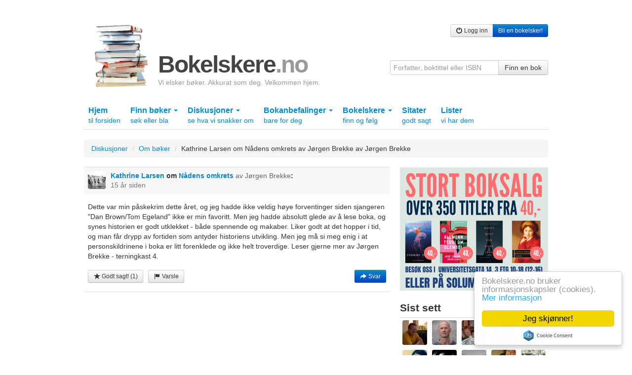

--- FILE ---
content_type: text/html; charset=utf-8
request_url: https://bokelskere.no/tekst/98514/
body_size: 6978
content:

<!DOCTYPE html>
<html lang="nb">
<head>
    <!-- Google tag (gtag.js) -->
<script async src="https://www.googletagmanager.com/gtag/js?id=G-EFV3JHMD7C"></script>
<script>
    window.dataLayer = window.dataLayer || [];
    function gtag() { dataLayer.push(arguments); }
    gtag('js', new Date());

    gtag('config', 'G-EFV3JHMD7C');
</script>

    <meta http-equiv="Content-Type" content="text/html; charset=UTF-8" />
    
    <meta name="description" content="Bokelskere.no er et åpent, vennlig og gratis nettsamfunn for folk som liker bøker. Her kan du lage din egen boksamling på nett, trille terningkast, skrive omtaler og snakke med andre om bøker." />
    
    


    <link rel="stylesheet" href="/static/css/bokelskere.css?v=021" />
    <link rel="shortcut icon" href="/static/grafikk/favicon.ico" />
    <link rel="apple-touch-icon" href="/static/grafikk/b2ikon.png" />

    <script src="/static/js/jquery-1.8.0.min.js"></script>
    <script src="/static/js/jquery-ui-1.8.23.custom/js/jquery-ui-1.8.23.custom.min.js"></script>
    <script src="/static/js/b.js?v=008"></script>

    <style>
        ins.adsbygoogle[data-ad-status="unfilled"] {
            display: none !important;
        }
    </style>
    

    
    


    
    <title>Innlegg</title>
</head>

<body>
    <div id="growl">
        
    </div>
    <div class="container">
        

            <div class="row">
                <div class="span12 annonse storslegga clearfix">
                    
    

                </div>
            </div>

        <div class="row">
            <div class="span12" id="toppfelt">
                <a href="/" id="logo">
                    <img src="/static/grafikk/bokstabel_liten.jpg" width="110" height="128" id="logo_bokstabel" alt="bokelskere.no"/>
                    <div id="logotekst">
                        <h1>
                            Bokelskere<span class="quiet">.no</span>
                        </h1>
                        <p id="om_bokelskere_no">Vi elsker bøker. Akkurat som deg. Velkommen hjem.</p>
                    </div>
                </a>
                <div class="brukermeny">
                    <div class="btn-group">
                    
                        <a href="/bruker/logg_inn/" class="btn btn-small"><i class="icon-off"></i> Logg inn</a>
                        <a href="/bruker/registrer/" class="btn btn-primary btn-small"> Bli en bokelsker!</a>
                    

                </div>
                </div>

                <form action="/finn/" method="get" accept-charset="utf-8" style="position:absolute;right:0;bottom:0;">
                    <div class="input-append">
                        <input type="hidden" name="hos" value="bokelskere.no" />
                        <input value=""
                               name="finn"
                               maxlength="50"
                               class="span3"
                               placeholder="Forfatter, boktittel eller ISBN"
                               type="text">
                        <button class="btn" type="submit">Finn en bok</button>
                    </div>
                </form>
            </div>
        </div>
        

        
        <div class="row">
            <div class="subnav span12">
                <ul id="hovedmeny" class="nav nav-tabs">
                    <li >
                        <a href="/">Hjem <br /> <span class="liten">til forsiden</span></a>
                    </li>
                    

                    <li class="dropdown ">
                        <a href="#" class="dropdown-toggle" data-toggle="dropdown">
                            Finn bøker
                            <b class="caret"></b>
                            <br />
                            <span class="liten">søk eller bla</span>
                        </a>
                        <ul class="dropdown-menu">
                            <li>
                                <a href="/finn/" title="Søk etter bøker">Søk etter bøker</a>
                            </li>
                            <li><a href="/verk/leses/" title="Liste over verk sortert etter hvor mange som begynte å lese siste 30 dager">Bøker som leses nå</a></li>
                        	<li><a href="/verk/populare/" title="Liste over verk sortert etter antall eiere">Populære bøker</a></li>
                        	<li><a href="/verk/favoritter/" title="Liste over verk sortert etter hvor mange som har satt dem som favoritt">Favorittbøker</a></li>
                        	<li><a href="/verk/favorittprosent/" title="Liste over verk sortert etter prosentandel av eiere som har satt dem som favoritt">Høy favorittprosent</a></li>
                        	<li><a href="/verk/onskelister/" title="Liste over verk bokelskere ønsker seg akkurat nå">Bøker på ønskelister</a></li>
                        	<li><a href="/verk/terningkast/" title="Liste over verk med flest øyne på terningen">Høye terningkast</a></li>
                        	<li><a href="/bokhyller/" title="Liste over bokhyller opprettet av bokelskere">Bokhyller</a></li>
                            <li><a href="/utgivelser/aar/2025/">Utgivelser år for år</a></li>
                            <li><a href="/litteraturpriser/">Litteraturpriser</a></li>
                        	<li><a href="/omtalte_personer/">Omtalte personer</a></li>
                        	<li><a href="/omtalt_tid/">Omtalte tider</a></li>
                        	<li><a href="/omtalte_steder/">Omtalte steder</a></li>
                        	<li><a href="/emneord/">Emneord</a></li>
                        </ul>
                    </li>
                    <li class="dropdown ">
                        <a href="#" class="dropdown-toggle" data-toggle="dropdown">
                            Diskusjoner
                            <b class="caret"></b>
                            <br />
                            <span class="liten">se hva vi snakker om</span>
                        </a>
                        <ul class="dropdown-menu">
                            <li><a href="/diskusjoner/" title="Oversikt over aktive diskusjonstråder">Oversikt</a></li>
                        	<li><a href="/strom/" title="Diskusjonsinnlegg, sitater og boklister i kronologisk rekkefølge">Som strøm</a></li>
                        	<li><a href="/diskusjoner/beste_innlegg/" title="En oversikt over innlegg som har fått flest stjerner en gitt dag">Beste innlegg</a></li>

                        </ul>
                    </li>

                    <li class="dropdown">
                        <a href="#" class="dropdown-toggle" data-toggle="dropdown">
                            Bokanbefalinger
                            <b class="caret"></b>
                            <br />
                            <span class="liten">bare for deg</span>
                        </a>
                        <ul class="dropdown-menu">
                            <li>
                                <a href="/bokanbefalinger/siste/" title="Se bokanbefalinger som er basert på de siste bøkene du behandlet i boksamlingen din">Basert på siste bøker</a>
                                <a href="/bokanbefalinger/favoritter/" title="Se bokanbefalinger som er basert på favorittbøkene i boksamlingen din">Basert på favoritter</a>
                                <a href="/bokanbefalinger/terningkast/" title="Se bokanbefalinger som er basert på bøkene i boksamlingen din du har gitt terningkast fem eller seks">Basert på høye terningkast</a>
                            </li>
                        </ul>
                    </li>

                    <li class="dropdown ">
                        <a href="#" class="dropdown-toggle" data-toggle="dropdown">
                            Bokelskere
                            <b class="caret"></b>
                            <br />
                            <span class="liten">finn og følg</span>
                        </a>
                        <ul class="dropdown-menu">
                            <li>
                                <a href="/bokelskere/" title="Se bokelskere">Oversikt</a>
                                <a href="/bokelskere/portrettsafari/" title="Se bokelskere med profilbilde">Portrettsafari</a>
                                <a href="/tall/" title="Se antall nye bokelskere og nye bøker i boksamlinger">Tall</a>
                                <a href="/inviter/" title="Inviter noen du kjenner hit">Inviter en bokelsker</a>
                            </li>
                        </ul>
                    </li>
                    <li class="">
                        <a href="/sitater/">
                            Sitater
                            <br />
                            <span class="liten">godt sagt</span>
                        </a>
                    </li>
                    <li >
                        <a href="/lister/">
                            Lister
                            <br />
                            <span class="liten">vi har dem</span>
                        </a>
                    </li>
                </ul>
            </div>
        </div>
        

        
<ul class="breadcrumb">
	
		<li>
		    <a href="/diskusjoner/" title="Se alle diskusjoner">
		        Diskusjoner
		    </a>
		    <span class="divider">/</span>
		</li>
		<li>
		    <a href="/diskusjoner/bok/" title="Se alle diskusjoner om bøker">
		        Om bøker
		    </a>
		    <span class="divider">/</span>
		</li>
	
	
	    <li>Kathrine Larsen om Nådens omkrets av Jørgen Brekke av Jørgen Brekke</li>
	
</ul>


        

    



        
        

        
        <div class="row" id="hovedfelt_og_sidefelt">

            <div id="hovedfelt" class="span8">

                

    
        
            <div class=" startlvl_0"><div id="n_98514"
	     class="unotat
	            
	            svar_0
	            
    "><div class="byline"><a href="/kathrine83"
                   title="Kathrine Larsen"
                ><img src="https://static.bokelskere.no/02686d798a51c3151748017ee26ac4cc1259aa79a07024c3cc1fccaf_50_50.jpeg"
    			         class="portrett"
    			         height="36"
    			         width="36"
    			         alt="Kathrine Larsen"
    			    /></a><h4 class="begivenhet"><a href="/kathrine83"
                					   title="Kathrine Larsen"
                					>
                					   Kathrine Larsen
                					</a>
                						om
                					<a href="/bok/naadens-omkrets/288209/">Nådens omkrets</a><span class="quiet" style="font-weight:normal;"> av Jørgen Brekke</span>:
                				</h4><p class="dato"><span class="prettify" title="2011-05-02T08:00:29">08:00, 2. mai 2011</span></p></div><div class="notattekst " ><p>Dette var min påskekrim dette året, og jeg hadde ikke veldig høye forventinger siden sjangeren "Dan Brown/Tom Egeland" ikke er min favoritt.
   Men jeg hadde absolutt glede av å lese boka, og synes historien er godt utklekket - både spennende og makaber. Liker godt at det hopper i tid, og man får drypp av fortiden som antyder historiens utvikling. Men jeg må si meg enig i at personskildrinene i boka er litt forenklede og ikke helt troverdige. Leser gjerne mer av Jørgen Brekke - terningkast 4. <br /></p></div><div class="row"><div class="verktoy"><a class="btn btn-small stjernelink"
        				       data-loading-text="Jobber ..."
        					   data-feil-text="I'm sorry, Dave. I'm afraid I can't do that."
        				       href="/stjerne/98514/?retur=/tekst/98514/"
        				       title="Gi en stjerne til denne teksten."
        				    ><i class="icon-star"></i>
                	    	    Godt sagt!
                	    	    (<span class="stjernetall">1</span>)
                	    	</a><a data-toggle="modal" href="#flagg_98514" class="btn btn-small nr2" title="Marker denne teksten som upassende."><i class="icon-flag"></i> Varsle
                        </a><div class="modal" style="display:none;" id="flagg_98514"><div class="modal-header"><a class="close" data-dismiss="modal">×</a><h3>Varsle om et upassende innlegg</h3></div><div class="modal-body"><p>Bokelskere.no skal være et vennlig og åpent møtested for bokelskere.</p><p>Er denne teksten i strid med denne enkle retningslinjen?</p><form action="/varsle/98514/" method="post" accept-charset="utf-8"><input type="hidden" name="csrfmiddlewaretoken" value="nkfgRQOxft2hUTyrUMAZdGAZOiZ3H414fBmjeScF1MhWHt39wQ0DpHzhUwUTmawv"><input type="hidden" name="valg" value="upassende" /><input type="submit" value="Ja, denne teksten er upassende." class="btn btn-danger" /></form><form action="/varsle/98514/" method="post" accept-charset="utf-8"><input type="hidden" name="csrfmiddlewaretoken" value="nkfgRQOxft2hUTyrUMAZdGAZOiZ3H414fBmjeScF1MhWHt39wQ0DpHzhUwUTmawv"><input type="hidden" name="valg" value="passende" /><input type="submit" value="Nei, denne teksten er helt i orden." class="btn" /></form></div></div><a href="/tekst/98514/svar/?retur=/tekst/98514/" class="btn btn-small btn-primary fr"><i class="icon-share-alt icon-white"></i>
            			Svar
            		</a></div></div></div></div>

        
    

    

		

	

    




            </div>
            <div id="sidefelt" class="span4">
                

    
    
        <div style="text-align: center; margin: 0 0 20px 0;">
    <a href="https://www.solumbokvennen.no/" target="_blank" style="text-decoration: none;">
        <img src="/static/grafikk/solumaug.png" 
             alt="Solum Bokvennen - STORT BOKSALG! Over 350 titler fra 40,-" 
             style="max-width: 100%; height: auto; border: none;" />
    </a>
</div>
    

    

<!-- cache: 03:36, 7. nov -->
<div class="blokk portretter"><h3 class="understrek" title="Nylig sette bokelskere">Sist sett</h3><a href="/Klart09"><img width="50" height="50" src="https://static.bokelskere.no/a65d7a583cda58b26e0cd91968324ffc4f45c6770101d7b432d1767b_50_50.jpeg"
    	     alt="Egil Stangeland"
    	     title="Egil Stangeland ble sist sett for 35 minutter siden."
    	     class="medium_profilbilde"
        /></a><a href="/rogmar"><img width="50" height="50" src="https://static.bokelskere.no/8ea5194a6fb842ae66e65afbea285278fe3683b77e1d84dd622e20cd_50_50.jpeg"
    	     alt="Roger Martinsen"
    	     title="Roger Martinsen ble sist sett for 1 time, 4 minutter siden."
    	     class="medium_profilbilde"
        /></a><a href="/Heltinnen"><img width="50" height="50" src="https://static.bokelskere.no/537cac3586f9789c61cca4553842c0cce851ecc3cb3ec73532168e0d_50_50.jpeg"
    	     alt="Hilde Vrangsagen"
    	     title="Hilde Vrangsagen ble sist sett for 2 timer, 1 minutt siden."
    	     class="medium_profilbilde"
        /></a><a href="/unczeb"><img width="50" height="50" src="https://static.bokelskere.no/b17de9587a2149334f0e08f5840fcbadef8f1cb13546f4d81fc50cc0_50_50.jpeg"
    	     alt="Jakob Sæthre"
    	     title="Jakob Sæthre ble sist sett for 3 timer, 8 minutter siden."
    	     class="medium_profilbilde"
        /></a><a href="/harkoh"><img width="50" height="50" src="https://static.bokelskere.no/4c78580e735d091883f5144cdbe0e2dc85ae8395b0f20012aeee0f3c_50_50.jpeg"
    	     alt="Harald K"
    	     title="Harald K ble sist sett for 3 timer, 10 minutter siden."
    	     class="medium_profilbilde"
        /></a><a href="/Elaiza"><img width="50" height="50" src="https://static.bokelskere.no/57b95d77e6106d784aaf3020dbd594ec38cbca4d027b23bcb1879089_50_50.jpeg"
    	     alt="Elisabeth Svee"
    	     title="Elisabeth Svee ble sist sett for 3 timer, 37 minutter siden."
    	     class="medium_profilbilde"
        /></a><a href="/hildemjelva"><img width="50" height="50" src="https://static.bokelskere.no/dc82fc7a8be15368d7963abf52a9890a594e17abf623dd83fa8699f0_50_50.jpeg"
    	     alt="Hilde Mjelva"
    	     title="Hilde Mjelva ble sist sett for 6 timer, 18 minutter siden."
    	     class="medium_profilbilde"
        /></a><a href="/TORO"><img width="50" height="50" src="https://static.bokelskere.no/dd5565fc3918e5b24b6d91a7c91fe01c0c972d89a82b8cdd40ba10a0_50_50.jpeg"
    	     alt="Tone"
    	     title="Tone ble sist sett for 6 timer, 24 minutter siden."
    	     class="medium_profilbilde"
        /></a><a href="/Stjernekast"><img width="50" height="50" src="https://static.bokelskere.no/c622e0104254ce358a7bc60b34bc7b942b6e6e78bbf35a7c5183d105_50_50.png"
    	     alt="Heidi Holtan"
    	     title="Heidi Holtan ble sist sett for 6 timer, 47 minutter siden."
    	     class="medium_profilbilde"
        /></a><a href="/janco"><img width="50" height="50" src="https://static.bokelskere.no/021296a9a10e412d16e15b7a57e3b54e173ec14a25acf47cd829e2c6_50_50.jpeg"
    	     alt="Jan Erik Olsen"
    	     title="Jan Erik Olsen ble sist sett for 6 timer, 48 minutter siden."
    	     class="medium_profilbilde"
        /></a><a href="/vibeke_eriksen"><img width="50" height="50" src="https://static.bokelskere.no/1e521f8b460bfb528b0ec7ce5a8a9a44281af0fe18784af6f47b999c_50_50.jpeg"
    	     alt="Vibeke"
    	     title="Vibeke ble sist sett for 6 timer, 48 minutter siden."
    	     class="medium_profilbilde"
        /></a><a href="/KirstenLund"><img width="50" height="50" src="https://static.bokelskere.no/c227a097f394f87edc0bfc6a509ef0efe19917454662cc59d7e7fc1e_50_50.jpeg"
    	     alt="Kirsten"
    	     title="Kirsten ble sist sett for 7 timer, 3 minutter siden."
    	     class="medium_profilbilde"
        /></a><a href="/1974"><img width="50" height="50" src="https://static.bokelskere.no/44e6710c8e33fcd4227ddf7885ff6d27fbf02c27c03c55f8c5241d9d_50_50.jpeg"
    	     alt="Tor-Arne Jensen"
    	     title="Tor-Arne Jensen ble sist sett for 7 timer, 17 minutter siden."
    	     class="medium_profilbilde"
        /></a><a href="/EsterS"><img width="50" height="50" src="https://static.bokelskere.no/83e447a52464c6214dfa39a44cfc03b43934cada98ae4ac49d94e945_50_50.jpeg"
    	     alt="Ester S"
    	     title="Ester S ble sist sett for 7 timer, 28 minutter siden."
    	     class="medium_profilbilde"
        /></a><a href="/MarianneSkage"><img width="50" height="50" src="https://static.bokelskere.no/050622006741987cbd7b2529108c501efa7d6f926b1bc108a14238a4_50_50.jpeg"
    	     alt="Marianne  Skage"
    	     title="Marianne  Skage ble sist sett for 8 timer, 11 minutter siden."
    	     class="medium_profilbilde"
        /></a><a href="/bloekke"><img width="50" height="50" src="https://static.bokelskere.no/dd840497b599e7f5f3cceea0c28f158462b8b63d9c314855ff416f16_50_50.jpeg"
    	     alt="Bjørg L."
    	     title="Bjørg L. ble sist sett for 8 timer, 43 minutter siden."
    	     class="medium_profilbilde"
        /></a><a href="/Ingamot"><img width="50" height="50" src="https://static.bokelskere.no/21f545ec6b1cbc99df9b037ad3c8fd84a5afd05045570dfecded90d1_50_50.jpeg"
    	     alt="Ingvild"
    	     title="Ingvild ble sist sett for 8 timer, 45 minutter siden."
    	     class="medium_profilbilde"
        /></a><a href="/BeritBL"><img width="50" height="50" src="https://static.bokelskere.no/95942fbd8e36c7092ba00ab2aa6cef56356406bef249f1de6cfc2dd5_50_50.jpeg"
    	     alt="Berit B Lie"
    	     title="Berit B Lie ble sist sett for 9 timer, 4 minutter siden."
    	     class="medium_profilbilde"
        /></a><a href="/Turidmaja"><img width="50" height="50" src="https://static.bokelskere.no/ad31b7961471d743315c36e766acdd5b010b300dff9e3f76c444dd35_50_50.jpeg"
    	     alt="Turid Kjendlie"
    	     title="Turid Kjendlie ble sist sett for 9 timer, 12 minutter siden."
    	     class="medium_profilbilde"
        /></a><a href="/Hillametta"><img width="50" height="50" src="https://static.bokelskere.no/75a21f847e18beeea57ab6cb26c7440cb116cb6fa826d5cfb9a30390_50_50.gif"
    	     alt="Hilde Merete Gjessing"
    	     title="Hilde Merete Gjessing ble sist sett for 9 timer, 12 minutter siden."
    	     class="medium_profilbilde"
        /></a><a href="/gar"><img width="50" height="50" src="https://static.bokelskere.no/a6bbcad7bc9c8605211b2de9caede199200a612ef29889cdc4431945_50_50.jpeg"
    	     alt="Gro-Anita Roen"
    	     title="Gro-Anita Roen ble sist sett for 9 timer, 32 minutter siden."
    	     class="medium_profilbilde"
        /></a><a href="/Tralte"><img width="50" height="50" src="https://static.bokelskere.no/d90e8d514bc4cb2c975ecae919a6eb52a80caa88a0e4ca38121b7f13_50_50.jpeg"
    	     alt="Tralte"
    	     title="Tralte ble sist sett for 9 timer, 44 minutter siden."
    	     class="medium_profilbilde"
        /></a><a href="/marvikkis_"><img width="50" height="50" src="https://static.bokelskere.no/e403e24a6b61456cd7d28de805da72ec04d40ab5fb5c8c166cb3e89f.jpeg"
    	     alt="marvikkis"
    	     title="marvikkis ble sist sett for 10 timer, 13 minutter siden."
    	     class="medium_profilbilde"
        /></a><a href="/Hannesbok"><img width="50" height="50" src="https://static.bokelskere.no/99d590da8200fe60c8be0366f543dc10dab82e4502ced71c4c568047_50_50.jpeg"
    	     alt="Hanne"
    	     title="Hanne ble sist sett for 10 timer, 16 minutter siden."
    	     class="medium_profilbilde"
        /></a><a href="/Bookiac"><img width="50" height="50" src="https://static.bokelskere.no/1e98b76bd72630c3dc3ab51fe5b31c955de384cb297540f362ea1085_50_50.jpeg"
    	     alt="Bookiac"
    	     title="Bookiac ble sist sett for 10 timer, 22 minutter siden."
    	     class="medium_profilbilde"
        /></a><a href="/an"><img width="50" height="50" src="https://static.bokelskere.no/303bf7d19f42a14f7963ee4b6f0a605a381171b7f7c637b355a253f6_50_50.jpeg"
    	     alt="André Nesse"
    	     title="André Nesse ble sist sett for 10 timer, 56 minutter siden."
    	     class="medium_profilbilde"
        /></a><a href="/rune"><img width="50" height="50" src="https://static.bokelskere.no/72f09caf69e8286b2b7b26fea4cc7ee9d799c21313b1d5b1149dd9aa_50_50.jpeg"
    	     alt="rune røsten"
    	     title="rune røsten ble sist sett for 11 timer, 53 minutter siden."
    	     class="medium_profilbilde"
        /></a><a href="/AgatheM"><img width="50" height="50" src="https://static.bokelskere.no/e957d4c4793615818fcd327861b53cd971a8fe5c668ea988d58e3e4b_50_50.png"
    	     alt="Agathe Molvik"
    	     title="Agathe Molvik ble sist sett for 11 timer, 55 minutter siden."
    	     class="medium_profilbilde"
        /></a><a href="/JulieS7"><img width="50" height="50" src="https://static.bokelskere.no/891fe26e487dee3f57180bda63fe594d963a81b081642f2943553745_50_50.jpeg"
    	     alt="Julie Stenseth"
    	     title="Julie Stenseth ble sist sett for 12 timer, 14 minutter siden."
    	     class="medium_profilbilde"
        /></a><a href="/Vigdis72"><img width="50" height="50" src="https://static.bokelskere.no/8857a01bb66cb941aa5444b5de9f6c9db7132cd7db07c26cc089376b_50_50.jpeg"
    	     alt="Vigdis Vold"
    	     title="Vigdis Vold ble sist sett for 12 timer, 29 minutter siden."
    	     class="medium_profilbilde"
        /></a><a href="/BenteLis"><img width="50" height="50" src="https://static.bokelskere.no/460f4fa614676f22b1912565dfee286f17bd921505d9b01b6bb87d42_50_50.jpeg"
    	     alt="Bente Nogva"
    	     title="Bente Nogva ble sist sett for 12 timer, 37 minutter siden."
    	     class="medium_profilbilde"
        /></a><a href="/Piippokatta"><img width="50" height="50" src="https://static.bokelskere.no/ad39d0aa25e9ab6baf00a7a048bd63ba763ea15bd55266d87bd4d9ca_50_50.jpeg"
    	     alt="Piippokatta"
    	     title="Piippokatta ble sist sett for 13 timer, 5 minutter siden."
    	     class="medium_profilbilde"
        /></a><a href="/ElinS87"><img width="50" height="50" src="https://static.bokelskere.no/4e470667cd82030ebbf5c9dd00ec3697183c3bca395c51e71fffecd0_50_50.png"
    	     alt="Elin Skjereng"
    	     title="Elin Skjereng ble sist sett for 13 timer, 31 minutter siden."
    	     class="medium_profilbilde"
        /></a><a href="/Karoline"><img width="50" height="50" src="https://static.bokelskere.no/9d49b4029290708edc21a23b257bdabcdcc6c4d6ebe89fd49c2ab23b_50_50.jpeg"
    	     alt="Karoline Røsand"
    	     title="Karoline Røsand ble sist sett for 13 timer, 43 minutter siden."
    	     class="medium_profilbilde"
        /></a><a href="/Joann"><img width="50" height="50" src="https://static.bokelskere.no/e9bc917b89ac34435a905a71b26d27fd3c1bee01e9bfcc4fa9dc7bb0_50_50.jpeg"
    	     alt="Joann"
    	     title="Joann ble sist sett for 14 timer, 1 minutt siden."
    	     class="medium_profilbilde"
        /></a><a href="/Maiken"><img width="50" height="50" src="https://static.bokelskere.no/02359caea5f083fa60ef87047d0e099d613c044d3f84c24ce52bae86_50_50.jpeg"
    	     alt="Maiken"
    	     title="Maiken ble sist sett for 15 timer, 28 minutter siden."
    	     class="medium_profilbilde"
        /></a><a href="/MadsLeo"><img width="50" height="50" src="https://static.bokelskere.no/bd16c94375d327ecca4e9ba504cce7f1840e074e32bcdc867db99e36_50_50.jpeg"
    	     alt="Mads Leonard Holvik"
    	     title="Mads Leonard Holvik ble sist sett for 15 timer, 29 minutter siden."
    	     class="medium_profilbilde"
        /></a><a href="/Borgoy_strikk"><img width="50" height="50" src="https://static.bokelskere.no/792ab39f2d9b9b99b9980e2dacb9c80d859ec73def9dc220db8a6d6c.jpeg"
    	     alt="Siv Jane Hettervik"
    	     title="Siv Jane Hettervik ble sist sett for 15 timer, 36 minutter siden."
    	     class="medium_profilbilde"
        /></a><a href="/Marieholter"><img width="50" height="50" src="https://static.bokelskere.no/fc02b841ded1e5060e4e6078dfb7bcd65d3ac2baf8a9515a57b21c49_50_50.jpeg"
    	     alt="Marie Holter"
    	     title="Marie Holter ble sist sett for 15 timer, 39 minutter siden."
    	     class="medium_profilbilde"
        /></a><a href="/Berty"><img width="50" height="50" src="https://static.bokelskere.no/3e1588c0ee25675f5ae632c5d532a50ae1cde06c0a3991eb6196f575_50_50.jpeg"
    	     alt="Berty"
    	     title="Berty ble sist sett for 15 timer, 50 minutter siden."
    	     class="medium_profilbilde"
        /></a></div>




            </div>
        </div>
        

        
        

        
        <div class="row blokk">
            <div class="span12">
                
                
            </div>
        </div>
        <div class="row blokk">
            <div class="span12" id="footer">
                <p>
                    <a href="/om/">Om bokelskere.no</a>
                </p>
            </div>
        </div>
        
        
    </div>
    <!-- Begin Cookie Consent plugin by Silktide - http://silktide.com/cookieconsent -->
    <script>
        window.cookieconsent_options = {"message":"Bokelskere.no bruker informasjonskapsler (cookies).",
                                        "dismiss":"Jeg skjønner!",
                                        "learnMore":"<br>Mer informasjon",
                                        "link":"/informasjonskapsler/",
                                        "theme":"light-floating"};
    </script>
    <script src="//cdnjs.cloudflare.com/ajax/libs/cookieconsent2/1.0.9/cookieconsent.min.js"></script>
    <!-- End Cookie Consent plugin -->
</body>



</html>


--- FILE ---
content_type: text/css
request_url: https://bokelskere.no/static/css/bokelskere.css?v=021
body_size: 5649
content:
@import "../bootstrap/css/bootstrap.min.css";
/*---------------------------------------------------
    LESS Elements 0.6
  ---------------------------------------------------
    A set of useful LESS mixins by Dmitry Fadeyev
    Special thanks for mixin suggestions to:
      Kris Van Herzeele,
      Benoit Adam,
      Portenart Emile-Victor,
      Ryan Faerman

    More info at: http://lesselements.com
-----------------------------------------------------*/
h1 {
  font-size: 28px;
  line-height: 40px;
}
h2 {
  font-size: 25.2px;
  line-height: 36px;
}
h3 {
  font-size: 21px;
  line-height: 30px;
}
h4 {
  font-size: 16.8px;
  line-height: 24px;
}
h5 {
  font-size: 16.8px;
  line-height: 24px;
}
body {
  padding-top: 2em;
}
#logo h1 {
  color: #444;
  font-size: 48px;
  letter-spacing: -2px;
  line-height: 48px;
  margin-bottom: 2px;
}
#logo .label {
  letter-spacing: normal;
  margin-left: 10px;
}
#logo:hover h1 {
  text-decoration: none;
  color: #1e1e1e;
}
#logo #om_bokelskere_no,
#logo .quiet {
  color: #999;
}
#logo:hover #om_bokelskere_no,
#logo:hover .quiet {
  text-decoration: none;
  color: #737373;
}
#om_bokelskere_no {
  margin-bottom: 0;
}
#logo_bokstabel {
  margin-left: 20px;
  float: left;
}
#toppfelt {
  position: relative;
  margin-bottom: 2em;
}
#logotekst {
  position: absolute;
  bottom: 0;
  left: 150px;
  float: left;
}
#brukermeny {
  position: absolute;
  top: 0;
  right: 0px;
}
#bruker-dropdown {
  right: 0;
}
#finnform_top {
  position: absolute;
  bottom: 0;
  right: 0px;
  margin: 0;
}
#hovedmeny a {
  font-size: 16px;
  font-weight: bold;
}
#hovedmeny.nav-tabs > li > a,
#hovedmeny.nav-pills > li > a {
  padding-right: 8px;
  padding-left: 8px;
}
#hovedmeny .liten {
  font-size: 14px;
  font-weight: normal;
}
.hovedmenyvalg {
  display: none;
}
#hovedmeny .dropdown-menu a {
  font-weight: normal;
}
#dummy {
  width: 298px;
  height: 248px;
  border: 1px solid #000;
  float: left;
  background-image: url(/static/grafikk/ugle.png);
}
#hovedfelt_og_sidefelt {
  margin-bottom: 30px;
}
.lite_profilbilde {
  float: left;
  margin-right: 8px;
  display: block;
  width: 30px;
}
.medium_profilbilde,
.lite_profilbilde,
.byline .portrett,
.diskusjonsportrett,
.stort_profilbilde {
  -webkit-border-radius: 4px;
  -moz-border-radius: 4px;
  border-radius: 4px;
  -moz-background-clip: padding;
  -webkit-background-clip: padding-box;
  background-clip: padding-box;
}
.medium_profilbilde {
  float: left;
  margin-right: 8px;
  display: block;
  width: 50px;
}
.medium_profilbilde {
  width: 50px:height:50px;
}
.understrek {
  border-bottom: 1px solid #ddd;
  padding-bottom: 4px;
  margin-bottom: 0;
}
.til_lister {
  margin-top: 10px;
  float: left;
}
.kortvisning {
  display: block;
  padding: 8px 4px;
  width: 292px;
  float: left;
  border-bottom: 1px solid #ddd;
  overflow: hidden;
}
.kortvisning:hover {
  text-decoration: none;
  background-color: #e8e8ee;
  color: black;
}
.kortvisning:hover .quiet {
  color: black;
}
.ktekst {
  display: block;
  float: left;
  width: 234px;
}
#footer {
  text-align: center;
  border-top: 1px solid #ddd;
  padding-top: 30px;
}
.bokomslag > li {
  height: 200px;
  float: left;
  width: 110px;
  list-style: none;
  margin: 0;
  position: relative;
}
.liten .bokomslag > li {
  height: 200px/2;
  width: 110px/2;
  margin-left: 10px;
}
.span9 .bokomslag > li {
  margin-left: 40px;
}
.span12 .bokomslag > li {
  margin-left: 32px;
}
.naken.span8 .bokomslag > li {
  margin-left: 31px;
}
.omslagsboks {
  display: block;
  width: 108px;
  overflow: hidden;
  height: 160px;
  text-align: center;
  border: 1px solid black;
}
.stor.omslagsboks {
  display: block;
  width: 252px;
  overflow: hidden;
  height: 375px;
  text-align: center;
  border: 1px solid black;
}
.liten .omslagsboks {
  width: 108px/2;
  height: 160px/2;
}
.bokomslag .omslagsboks {
  position: absolute;
  bottom: 2px;
}
.bokomslag .omslagsbilde {
  display: block;
  position: absolute;
  bottom: 2px;
}
.omslagsbilde,
.omslagsboks {
  -webkit-box-shadow: -2px -2px 5px rgba(0, 0, 0, 0.8);
  -moz-box-shadow: -2px -2px 5px rgba(0, 0, 0, 0.8);
  box-shadow: -2px -2px 5px rgba(0, 0, 0, 0.8);
}
.stort.omslagsbilde {
  width: 250px;
}
.omslagsbilde {
  width: 110px;
}
.liten .omslagsbilde {
  width: 110px/2;
}
.omslagsboks .aktoer {
  font-size: 13px;
  font-weight: normal;
  line-height: 15px;
}
.stor.omslagsboks .aktoer {
  font-size: 26px;
  font-weight: normal;
  line-height: 30px;
}
.liten .omslagsboks .aktoer {
  font-size: 8px;
  font-weight: normal;
  line-height: 9px;
}
.omslagsboks .tittel {
  font-size: 13px;
  line-height: 16px;
  margin: 36px 0 20px 0;
}
.stor.omslagsboks .tittel {
  font-size: 26px;
  line-height: 30px;
  margin: 76px 0 40px 0;
}
.liten .omslagsboks .tittel {
  font-size: 8px;
  line-height: 8px;
  margin: 36/2px 0 20/2px 0;
}
.omslagsboks .aktoer a {
  color: #999;
}
.omslagsboks a {
  width: 108px;
  height: 160px;
  display: block;
  float: left;
  padding: 0;
  margin: 0;
}
.liten .omslagsboks a {
  width: 108px/2;
  height: 160px/2;
}
.omslagsboks a:hover {
  text-decoration: none;
}
.hylle_hoyre {
  display: inline-block;
  *display: inline;
  /* IE7 inline-block hack */
  *zoom: 1;
  margin: 0px;
  padding: 0 27px 0 0;
}
.liten .hylle_hoyre {
  padding: 0;
  float: left;
}
.hylle_venstre {
  padding: 0 0 0 27px;
  margin: 0;
  text-align: center;
  display: inline-block;
  *display: inline;
  /* IE7 inline-block hack */
  *zoom: 1;
}
.liten .hylle_venstre {
  padding: 0;
  float: left;
}
.se_hele_lista {
  margin: 55px 0 0 30px;
}
.bokomslag {
  padding: 20px 0 40px 0;
  list-style: none;
  margin: 0;
  float: left;
}
.liten .bokomslag {
  padding: 0 5px;
  margin: 20px 0;
}
.naken .hylle_hoyre,
.naken .hylle_venstre {
  padding: 0;
}
.dieter .hylle_hoyre {
  background: transparent url(/static/grafikk/606_hoyre.png) repeat-y right -67px;
  padding: 0 27px 0 0;
}
.dieter .hylle_venstre {
  background: transparent url(/static/grafikk/606_venstre.png) repeat-y 0 -67px;
  padding: 0 0 0 27px;
}
.dieter .bokomslag {
  background: transparent url(/static/grafikk/606_plate.png) 0 30px;
  @dieter _bokomslagpadding_left;
  width: 100%;
}
.span9 .dieter .bokomslag {
  width: 646px;
}
.span12.mahogny .bokomslag {
  width: 886px;
}
.mahogny .hylle_hoyre {
  background: #7e371b url(/static/grafikk/hyllekant.jpeg) repeat-y right;
  padding: 0 12px 0 0;
}
.mahogny .hylle_venstre {
  background: #7e371b url(/static/grafikk/hyllekant.jpeg) repeat-y left;
  padding: 0 0 0 12px;
}
.mahogny .bokomslag {
  background: #7e371b url(/static/grafikk/hyllekant_1_v4.jpg) 0 30px;
  padding-right: 0;
  padding-left: 15px;
}
.span9 .mahogny .bokomslag {
  width: 661px;
}
.span12.mahogny .bokomslag {
  width: 901px;
}
.bokliste .tall {
  display: block;
  float: left;
  width: 30px;
  text-align: right;
}
.bokliste .tall,
.bokliste .omslagsbilde,
.bokliste .omslagsboks {
  margin: 0 20px 0 0;
}
.bokliste .omslagsboks,
.bokliste .omslagsbilde {
  float: left;
}
.bokliste > li {
  float: left;
  width: 100%;
  clear: both;
  border-bottom: 1px solid #ddd;
  padding: 20px 0;
}
.bokliste .bokdata {
  float: left;
  width: 280px;
}
.bokliste .bokdata .hovedtittel,
h3.eks {
  font-size: 18px;
  line-height: 22px;
  margin: 0 0 4px 0;
}
.bokliste .bokdata .folger {
  font-size: 16px;
  line-height: 20px;
  font-weight: normal;
  margin: 20px 0 4px 0;
}
.hovedtittel a {
  color: #444;
}
.bokliste .bokdata .undertittel {
  font-size: 16px;
  line-height: 20px;
  margin: 0 0 4px 0;
}
.bokliste .bokdata .aktoer,
.bokliste .bokdata .utgaveinfo {
  font-size: 16px;
  line-height: 20px;
  font-weight: normal;
  margin: 4px 0 0 0;
}
.boks_med_tilstander {
  width: 140px;
  float: left;
  margin-left: 20px;
}
.bokomslag .info_om_brukers_bok {
  display: none;
  list-style: none;
  position: absolute;
  bottom: 2px;
  left: 0;
  background-color: rgba(51, 51, 51, 0.75);
  color: #fff;
  width: 100%;
  margin: 0;
}
.bokomslag:hover .info_om_brukers_bok {
  display: block;
}
.bokomslag .info_om_brukers_bok > li {
  list-style: none;
  padding: 0 10px;
  line-height: 24px;
  float: left;
}
.bokomslag .info_om_brukers_bok > li.info_bokhylle,
.bokomslag .info_om_brukers_bok > li.info_tilstand {
  width: 102px;
  text-align: left;
}
.btn .info_om_brukers_bok {
  list-style: none;
  margin: 0;
  padding: 0;
}
.btn .info_om_brukers_bok > li {
  list-style: none;
  line-height: 24px;
}
.btn .info_om_brukers_bok .ikon {
  float: left;
}
.leggtilknapp,
.listeknapp {
  width: 130px;
}
.midtstill {
  text-align: center;
}
.blokk {
  margin-bottom: 30px;
}
.portretter img {
  margin: 5px;
  width: 50px;
  height: 50px;
  float: left;
}
.jumbotron {
  position: relative;
}
.jumbotron h1 {
  margin-bottom: 9px;
  font-size: 81px;
  font-weight: bold;
  letter-spacing: -1px;
  line-height: 1;
}
.jumbotron p {
  margin-bottom: 18px;
  font-weight: 300;
}
.jumbotron .btn-large {
  font-size: 20px;
  font-weight: normal;
  padding: 14px 24px;
  margin-right: 10px;
  -webkit-border-radius: 6px;
  -moz-border-radius: 6px;
  border-radius: 6px;
  -moz-background-clip: padding;
  -webkit-background-clip: padding-box;
  background-clip: padding-box;
}
.jumbotron .btn-large small {
  font-size: 14px;
}
.fr {
  float: right;
}
.fl {
  float: left;
}
.bokfilter {
  padding-left: 10px;
}
.pen-boks {
  display: block;
  padding: 19px / 2;
  margin: 0 0 20px / 2;
  line-height: 20px;
  border: 1px solid #ccc;
  border: 1px solid rgba(0, 0, 0, 0.15);
  -webkit-border-radius: 4px;
  -moz-border-radius: 4px;
  border-radius: 4px;
  -moz-background-clip: padding;
  -webkit-background-clip: padding-box;
  background-clip: padding-box;
}
.stort_profilbilde {
  -webkit-border-radius: 4px;
  -moz-border-radius: 4px;
  border-radius: 4px;
  -moz-background-clip: padding;
  -webkit-background-clip: padding-box;
  background-clip: padding-box;
  width: 150px;
  float: left;
}
.profiltekst {
  float: left;
  margin-left: 10px;
  width: 550px;
}
.profil {
  padding: 10px;
  margin: 0 0 10px 0;
  border: 1px solid #ccc;
  border: 1px solid rgba(0, 0, 0, 0.15);
  -webkit-border-radius: 4px;
  -moz-border-radius: 4px;
  border-radius: 4px;
  -moz-background-clip: padding;
  -webkit-background-clip: padding-box;
  background-clip: padding-box;
  width: 918px;
  float: left;
}
.profil .ptall {
  width: 180px;
  float: right;
}
.ptall ul {
  border-top: 1px solid #eee;
  margin: 14px 30px 0 0;
}
.ptall li {
  border-bottom: 1px solid #eee;
  padding: 10px 0;
}
.ftall {
  font-size: 18px;
  color: #555;
  font-weight: bold;
  float: right;
}
.tall .pen-boks {
  padding: 40px;
  text-align: center;
}
legend {
  font-weight: bold;
}
.terninger {
  padding: 0;
  margin: 0;
  list-style: none;
}
.terninger li {
  list-style: none;
  margin: 0 2px 0 0;
  padding: 0;
  float: left;
}
.trillet > li {
  display: none;
}
.trillet > li.aktiv {
  display: inline-block;
  *display: inline;
  /* IE7 inline-block hack */
  *zoom: 1;
}
.terninger li a {
  width: 34px;
  height: 34px;
  display: inline-block;
  *display: inline;
  /* IE7 inline-block hack */
  *zoom: 1;
}
.enkeltterning {
  width: 34px;
  height: 34px;
  display: inline-block;
  *display: inline;
  /* IE7 inline-block hack */
  *zoom: 1;
}
.terningkast_1 {
  background: transparent url(/static/grafikk/nye_terninger.png) 0 0;
}
.terningkast_2 {
  background: transparent url(/static/grafikk/nye_terninger.png) -43px 0;
}
.terningkast_3 {
  background: transparent url(/static/grafikk/nye_terninger.png) -86px 0;
}
.terningkast_4 {
  background: transparent url(/static/grafikk/nye_terninger.png) -129px 0;
}
.terningkast_5 {
  background: transparent url(/static/grafikk/nye_terninger.png) -172px 0;
}
.terningkast_6 {
  background: transparent url(/static/grafikk/nye_terninger.png) -215px 0;
}
a.terningkast_1:hover,
.aktiv .terningkast_1 {
  background: transparent url(/static/grafikk/nye_terninger.png) 0 34px;
}
a.terningkast_2:hover,
.aktiv .terningkast_2 {
  background: transparent url(/static/grafikk/nye_terninger.png) -43px 34px;
}
a.terningkast_3:hover,
.aktiv .terningkast_3 {
  background: transparent url(/static/grafikk/nye_terninger.png) -86px 34px;
}
a.terningkast_4:hover,
.aktiv .terningkast_4 {
  background: transparent url(/static/grafikk/nye_terninger.png) -129px 34px;
}
a.terningkast_5:hover,
.aktiv .terningkast_5 {
  background: transparent url(/static/grafikk/nye_terninger.png) -172px 34px;
}
a.terningkast_6:hover,
.aktiv .terningkast_6 {
  background: transparent url(/static/grafikk/nye_terninger.png) -215px 34px;
}
.terningkast_1 a {
  left: 0;
}
.terningkast_2 a {
  left: 44px;
}
.terningkast_3 a {
  left: 88px;
}
.terningkast_4 a {
  left: 132px;
}
.terningkast_5 a {
  left: 176px;
}
.terningkast_6 a {
  left: 220px;
}
.terningboks {
  padding: 20px 0;
}
.terningboks .terningtekst {
  font-size: 14px;
  line-height: 34px;
  font-weight: normal;
}
.terningboks .enkeltterning {
  margin-right: 20px/2;
}
.vertikale_terninger .enkeltterning {
  margin: 0 4px 4px 4px;
}
.vertikale_terninger .terningtekst {
  margin-bottom: 4px;
  position: relative;
  top: -7px;
}
.terninger.velgbare li {
  height: 46px;
  width: 34px;
}
.velgbare li.aktiv,
.velgbare li:hover {
  border-bottom: 8px solid #08c;
}
.bokstaver a {
  padding: 8px;
  margin-right: 8px;
}
.emneord li {
  overflow: hidden;
  white-space: nowrap;
}
.emneord {
  padding-top: 12px;
}
.quiet {
  color: #666;
}
.quiet a {
  color: #333;
}
.normal {
  color: #333;
}
.total {
  text-align: center;
  padding: 20px 0 30px 0;
}
.total h1 {
  font-size: 78px;
  line-height: 78px;
}
.total h3 {
  font-size: 24px;
  line-height: 24px;
}
.tall {
  text-align: center;
}
.tallbolk h4,
.total h3 {
  color: #555;
  font-weight: normal;
  font-size: 14px;
  margin: 0;
}
.stor {
  text-align: center;
}
.stor_tallforklaring {
  font-size: 24px;
  line-height: 24px;
  color: #555;
  margin-bottom: 30px;
}
.stort_tall {
  font-size: 192px;
  line-height: 192px;
  margin-bottom: 10px;
}
.colborder {
  border-right: 1px solid #ddd;
}
.bunnkant,
.tallbolk {
  border-bottom: 1px solid #ddd;
}
.bunnkant .progress,
.tallbolk .progress {
  margin-bottom: 10px;
}
.tallbolk {
  padding: 18px 0 8px 0;
}
.tallinje {
  padding: 0px 0 0px 0;
}
.tallbolk.last {
  border-bottom: 0;
}
.lys_graa {
  background-color: #f7f7f9;
}
.ntekst {
  padding: 4px;
  float: left;
}
.span5 span.ntekst,
.span5 a.ntekst {
  width: 372px;
  height: 40px;
  overflow: hidden;
}
.span2 span.ntekst,
.span2 a.ntekst {
  width: 132px;
  height: 40px;
  overflow: hidden;
}
a.ntekst:hover {
  text-decoration: none;
  background-color: #e8e8ee;
  color: black;
}
a.ntekst:hover .quiet {
  color: black;
}
.knapper {
  padding: 20px 0;
}
.unotat .verktoy {
  padding: 0 8px 18px 8px;
  margin-left: 20px;
}
.nr2 {
  margin-left: 10px;
}
.diskusjonsportrett {
  float: left;
  margin: 0 4px 0 0;
  padding: 0;
}
.svar_1 {
  margin-left: 0px;
}
.svar_2 {
  margin-left: 30px;
}
.svar_3 {
  margin-left: 60px;
}
.svar_4 {
  margin-left: 90px;
}
.svar_5 {
  margin-left: 120px;
}
.svar_6 {
  margin-left: 150px;
}
.startlvl_1 .svar_2 {
  margin-left: 30px;
}
.startlvl_1 .svar_3 {
  margin-left: 60px;
}
.startlvl_1 .svar_4 {
  margin-left: 90px;
}
.startlvl_1 .svar_5 {
  margin-left: 120px;
}
.startlvl_1 .svar_6 {
  margin-left: 150px;
}
.startlvl_2 .svar_2 {
  margin-left: 0px;
}
.startlvl_2 .svar_3 {
  margin-left: 30px;
}
.startlvl_2 .svar_4 {
  margin-left: 60px;
}
.startlvl_2 .svar_5 {
  margin-left: 90px;
}
.startlvl_2 .svar_6 {
  margin-left: 120px;
}
.startlvl_3 .svar_3 {
  margin-left: 0px;
}
.startlvl_3 .svar_4 {
  margin-left: 30px;
}
.startlvl_3 .svar_5 {
  margin-left: 60px;
}
.startlvl_3 .svar_6 {
  margin-left: 90px;
}
.startlvl_4 .svar_4 {
  margin-left: 0px;
}
.startlvl_4 .svar_5 {
  margin-left: 30px;
}
.startlvl_4 .svar_6 {
  margin-left: 60px;
}
.startlvl_5 .svar_5 {
  margin-left: 0px;
}
.startlvl_5 .svar_6 {
  margin-left: 30px;
}
.startlvl_6 .svar_6 {
  margin-left: 0px;
}
.flat [class*='svar_'] {
  margin-left: 0;
}
.fokus {
  background-color: #ffa;
}
.fokus .byline {
  background-color: #ffa;
}
.ml20 {
  margin-left: 20px;
}
.ml30 {
  margin-left: 30px;
}
.unotat img.portrett {
  float: left;
  margin-right: 10px;
}
.unotat {
  border-bottom: 1px solid #ddd;
  border-top: 1px solid #ddd;
  margin-top: -1px;
}
.unotat .dato {
  color: #777;
  margin-bottom: 0;
}
.byline {
  background-color: #f7f7f9;
  margin-bottom: 8px;
}
.byline,
.notattekst {
  padding: 8px;
}
.form-horizontal .control-label {
  padding-top: 3px;
}
.labelemulering {
  padding-top: 3px;
  margin-bottom: 5px;
  font-size: 14px;
  font-weight: normal;
  line-height: 20px;
}
.unotatsorteringsfelt {
  border-bottom: 1px solid #ddd;
  padding: 8px 0;
}
.wmd-button-row {
  margin-bottom: 5px;
  float: left;
  padding: 0;
}
.wmd-button-row li {
  float: left;
  margin-right: 2px;
}
.preview {
  border-top: 5px dashed #ddd;
  border-bottom: 5px dashed #ddd;
}
.legendekv {
  font-size: 20px;
  line-height: 36px;
  margin-bottom: 0;
  color: #333;
}
#sorteringsalternativer,
#sorteringsalternativer .control-group {
  margin-bottom: 0;
}
.nomargin {
  margin: 0;
}
.sitat {
  background: transparent url(/static/grafikk/sitat.png) no-repeat 10px 4px;
  padding-left: 54px;
  min-height: 28px;
}
.paginering {
  display: inline-block;
  *display: inline;
  /* IE7 inline-block hack */
  *zoom: 1;
}
.statusstripe.understrek {
  font-size: 16px;
  line-height: 24px;
}
h1.statusstripe.understrek {
  font-size: 16px;
  line-height: 24px;
}
h2.statusstripe.understrek {
  font-size: 16px;
  line-height: 24px;
}
h3.statusstripe.understrek {
  font-size: 16px;
  line-height: 24px;
}
h4.statusstripe.understrek {
  font-size: 16px;
  line-height: 24px;
}
.sokestatus h3 {
  font-size: 14px;
  font-weight: normal;
  line-height: 20px;
  color: #999;
}
.oppdatering {
  padding: 4px;
  border-bottom: 1px solid #ddd;
  float: left;
}
.span8 > .oppdatering,
.span8.oppdatering {
  width: 612px;
}
.span9 > .oppdatering,
.span9.oppdatering {
  width: 692px;
}
.span4 > .oppdatering,
.span4.oppdatering {
  width: 292px;
}
.span8 > .oppdatering .otekst,
.span8.oppdatering .otekst {
  float: left;
  width: 554px;
}
.span9 > .oppdatering .otekst,
.span9.oppdatering .otekst {
  float: left;
  width: 634px;
}
.span4 > .oppdatering .otekst,
.span4.oppdatering .otekst {
  float: left;
  width: 254px;
}
.listeknapp {
  margin-top: 20px;
}
.modal.large {
  width: 780px;
  margin-left: -390px;
  /* - width/2 */
}
.bokdetaljomslag .omslagsbilde,
.bokdetaljomslag .omslagsboks {
  margin-bottom: 20px/2;
  margin-left: 25px;
}
.bokdata h3 {
  font-size: 14px;
  line-height: 20px;
  font-weight: normal;
}
.bokdata h3.undertittel {
  font-size: 16.8px;
  line-height: 24px;
  font-weight: normal;
}
.utgaveliste .folger.hide {
  display: block;
}
.btn.stabel {
  margin-bottom: 8px;
}
.btn-group.stabel {
  margin-left: 0;
  margin-bottom: 8px;
}
#growl {
  position: fixed;
  top: 10px;
  left: 0;
  right: 0;
  z-index: 1001;
  width: 400px;
  margin-left: auto;
  margin-right: auto;
}
#growl .alert {
  -webkit-box-shadow: -2px -2px 7px rgba(0, 0, 0, 0.5);
  -moz-box-shadow: -2px -2px 7px rgba(0, 0, 0, 0.5);
  box-shadow: -2px -2px 7px rgba(0, 0, 0, 0.5);
}
.swatch {
  display: inline-block;
  *display: inline;
  /* IE7 inline-block hack */
  *zoom: 1;
  width: 20px;
  height: 20px;
  margin: 0;
  -webkit-border-radius: 3px;
  -moz-border-radius: 3px;
  border-radius: 3px;
  -moz-background-clip: padding;
  -webkit-background-clip: padding-box;
  background-clip: padding-box;
}
/* For white swatches, give a border */
.swatch-bordered {
  width: 18px;
  height: 18px;
  border: 1px solid #ddd;
}
.hylle > a {
  position: relative;
}
.hylle .swatch {
  position: absolute;
  right: 12px;
  bottom: 8px;
  margin-left: 4px;
}
h3 .icon {
  vertical-align: text-bottom;
}
.nav-tabs.nav-stacked > li.komhit > a {
  border: 1px dashed black;
  background-color: #eee;
  color: black;
}
.komhit .quiet {
  color: black;
}
.nav-tabs.nav-stacked > li.komhit.drophover > a {
  background-color: #08c;
  color: #fff;
}
.hylleskjema legend + ul {
  margin-top: 20px;
  -webkit-margin-top-collapse: separate;
}
.hylleskjema ul,
.hylleskjema li {
  display: inline-block;
  *display: inline;
  /* IE7 inline-block hack */
  *zoom: 1;
}
.drophover .quiet {
  color: #fff;
}
.hylleskjema .control-group {
  display: inline-block;
  *display: inline;
  /* IE7 inline-block hack */
  *zoom: 1;
}
.lesedato {
  width: 100px;
}
.minimail,
.mail {
  padding: 10px 0;
  border-top: 1px solid #ddd;
}
.utgavekopimodal h4 {
  margin-bottom: 6px;
}
.man_kjenner_utgaven .skjul_om_man_kjenner_utgaven {
  display: none;
}
hr {
  background: #ddd;
  color: #ddd;
  clear: both;
  float: none;
  width: 100%;
  height: 0.1em;
  margin: 0 0 1.45em;
  border: none;
}
hr.space {
  background: #fff;
  color: #fff;
}
.bokliste .ukdata.row {
  margin-left: 30px;
}
.bokliste .span8.wmd-input {
  width: 560px;
}
.bokliste .span8.vurdering {
  width: 570px;
  margin-left: 20px;
  float: left;
}
.headingfilter h1,
.headingfilter .nav {
  display: inline-block;
  *display: inline;
  /* IE7 inline-block hack */
  *zoom: 1;
}
.headingfilter .nav {
  margin: 0 0 -10px 20px;
}
.byline .begivenhet {
  font-size: 14px;
  line-height: 18px;
  margin: 0;
}
.portrettsafari > li {
  float: left;
  margin: 0 6px 6px 0;
  width: 150px;
  overflow: hidden;
}
.portrettsafari.like_boker > li {
  float: left;
  margin: 0 4px 6px 0;
  width: 150px;
  overflow: hidden;
}
.spoiler {
  display: block;
  margin-bottom: 10px;
}
.tallboks {
  width: 190px;
  margin-right: 10px;
  margin-bottom: 10px;
  overflow: hidden;
  float: left;
  display: block;
  padding: 4px;
  background-color: #f5f5f5;
  border: 1px solid #ccc;
  border: 1px solid rgba(0, 0, 0, 0.15);
  -webkit-border-radius: 4px;
  -moz-border-radius: 4px;
  border-radius: 4px;
  -moz-background-clip: padding;
  -webkit-background-clip: padding-box;
  background-clip: padding-box;
  text-align: center;
}
.tallboks.last {
  margin-right: 0;
}
.tallboks .stort_tall {
  font-size: 38px;
  line-height: 42px;
  font-weight: bold;
}
.tallboks .talltekst {
  font-size: 14px;
}
.btn-block + .amazonknapp {
  margin-top: 5px;
}
.amazonknapp {
  display: block;
}
.uleste_meldinger {
  font-weight: bold;
}
.brukermeny {
  position: absolute;
  right: 0;
}
.upassende {
  display: none;
}
.profilheader {
  line-height: 1em;
}
.bokstaver_boksamling a {
  padding: 2px 7px 3px 7px;
  margin-right: 2px;
  -webkit-border-radius: 4px;
  -moz-border-radius: 4px;
  border-radius: 4px;
  -moz-background-clip: padding;
  -webkit-background-clip: padding-box;
  background-clip: padding-box;
}
.bokstaver_boksamling a:hover,
.bokstaver_boksamling a.aktiv {
  background-color: #eee;
  color: #005580;
  text-decoration: none;
}
.red {
  color: red;
}
/* Ny forside */
#logolink {
  position: relative;
  float: left;
}
#logolink > img {
  margin-bottom: -3px;
}
#logo2 {
  font-size: 24px;
  line-height: 24px;
  letter-spacing: -1px;
  font-weight: bold;
  color: #333;
  float: left;
  position: absolute;
  bottom: 0;
  margin: 0;
  left: 60px;
}
#ny_hovedmeny > li {
  float: right;
}
.a_940_150 {
  width: 235px;
  height: 37.5px;
}
.a_300_250 {
  width: 75px;
  height: 62.5px;
}
.a_300_500 {
  width: 75px;
  height: 125px;
}
.dlogo {
  width: 235px;
  height: 37.5px;
  float: left;
  position: relative;
  display: block;
  margin-bottom: 5px;
}
.dlogotekst {
  font-size: 12px;
  line-height: 12px;
  font-weight: bold;
  position: absolute;
  bottom: 0;
  margin: 0 0 5px 0;
  left: 37.5px;
}
.dlogo_bokstabel {
  width: 27.5px;
  height: 32px;
  left: 5px;
  position: absolute;
  bottom: 0;
}
.dteaser {
  width: 155px;
  height: 122px;
  clear: both;
}
.dnav {
  width: 235px;
  height: 15px;
}
.dmain {
  width: 155px;
  margin-right: 5px;
  float: left;
}
.dcol {
  width: 75px;
  height: 225px;
}
.dright {
  width: 75px;
  float: left;
}
.dcol.dfirst {
  margin-right: 5px;
}
.clear {
  clear: both;
}
.dright {
  clear: right;
}
.sidedemo {
  background-color: #fff;
  border: 1px solid #ccc;
  display: block;
  float: left;
  margin: 0 0 20px 0px;
  padding: 5px;
}
.sideelement {
  background-color: #dceaf4;
  display: block;
  text-align: center;
  margin-bottom: 5px;
  vertical-align: middle;
  float: left;
}
.sideelement span {
  line-height: 37.5px;
  display: block;
  width: 100%;
  height: 100%;
  float: left;
  font-size: 18px;
  font-weight: bold;
}
.sideelement.a_300_250 span {
  margin-top: 4px;
  line-height: 1em;
}
.sideelement.footer {
  margin-bottom: 0;
}
.sideelement.active {
  background-color: #bbd8e9;
}
.demo {
  padding: 30px 0;
}
.demo h1 {
  font-size: 50px;
  line-height: 50px;
  margin: 0;
}
.demo p,
.demo li {
  font-size: 20px;
  line-height: 30px;
}
.demo .hero-unit {
  background-color: #fff;
  border: 1px solid #ccc;
}
.span4 .hero-unit {
  padding: 20px;
}
.ibg {
  position: relative;
}
.trbg {
  background-color: rgba(255, 255, 255, 0.6);
  padding: 10px;
  position: absolute;
  bottom: 20px;
  width: 100%;
  color: #000;
}
.demo .attribution {
  font-size: 12px;
  color: #bbb;
  margin: 0;
}
.attribution a {
  color: #bbb;
  text-decoration: underline;
}
.crowd {
  background-image: url(/static/grafikk/613445810_2249c2d193.jpg);
  height: 300px;
}
.bokhjerte {
  background-image: url(/static/grafikk/2437423138_07744c5b2a.jpg);
  height: 300px;
}
.strand {
  background-image: url(/static/grafikk/98402182_cf4eae51c3.jpg);
  height: 300px;
}
.blink {
  background-image: url(/static/grafikk/5325015118_8a0e308e41.jpg);
  background-position: -30px -80px;
  height: 300px;
}
.selger {
  background-image: url(/static/grafikk/2354587108_05a58a2d89.jpg);
  background-position: 0 0px;
  height: 500px;
}
.annonse.storslegga {
  margin-bottom: 20px;
}
.toppliste {
  padding: 0;
  margin: 0 0 10px 0;
}
.toppliste > li {
  width: 100%;
  float: left;
  padding: 5px 0;
  border-bottom: 1px solid #ccc;
}
.toppliste .omslag {
  float: left;
  width: 40px;
}
.toppliste .nummer {
  float: left;
  margin-left: 10px;
  width: 20px;
  font-size: 14px;
  line-height: 20px;
  color: #666;
}
.toppliste .u_info {
  float: left;
  margin-left: 10px;
  width: 210px;
}
.toppliste a {
  color: #333;
}
.toppliste h3 {
  color: #333;
  font-size: 14px;
  line-height: 20px;
  margin: 0;
}
.toppliste h4 {
  color: #333;
  font-size: 14px;
  font-weight: normal;
  line-height: 20px;
  margin: 0;
}
.toppliste h5 {
  color: #666;
  font-size: 14px;
  font-weight: normal;
  line-height: 20px;
  margin: 0;
}
.fleksibel_bokomslagsliste {
  list-style: none;
}
.fleksibel_bokomslagsliste > li {
  float: left;
  width: 110px;
  height: 270px;
  margin-right: 20px;
  list-style: none;
}
.fleksibel_bokomslagsliste a {
  color: #333;
}
.fleksibel_bokomslagsliste .omslagsbilde {
  margin-bottom: 10px;
  position: absolute;
  bottom: 0;
}
.fleksibel_bokomslagsliste .bildeholder {
  position: relative;
  height: 170px;
}
.fleksibel_bokomslagsliste .tittel {
  font-size: 12px;
  line-height: 1.2em;
  margin: 0;
}
.fleksibel_bokomslagsliste .forfatter {
  font-size: 12px;
  font-weight: 300;
  line-height: 1.2em;
  margin: 0;
}
.fleksibel_bokomslagsliste .omslagsbilde {
  -webkit-box-shadow: -2px -2px 5px rgba(0, 0, 0, 0.8);
  -moz-box-shadow: -2px -2px 5px rgba(0, 0, 0, 0.8);
  box-shadow: -2px -2px 5px rgba(0, 0, 0, 0.8);
}
.boklistetall {
  list-style: none;
  margin: 20px 0 0 0;
}
.boklistetall > li > a {
  color: #666;
  padding: 10px;
  border-right: 1px solid #ccc;
  float: left;
}
.boklistetall > li > a:hover {
  background-color: #f2f3f3;
  color: black;
  text-decoration: none;
}
.boklistetall > li {
  float: left;
  list-style: none;
}
.boklistetall > li:last-child > a {
  border-right: 0;
  padding-right: 0;
}
.boklistetall > li:first-child > a {
  padding-left: 0;
}
.boklistetall strong {
  display: block;
  font-weight: bold;
  font-size: 22px;
}
img.bg {
  /* Set rules to fill background */
  min-height: 100%;
  min-width: 1024px;
  /* Set up proportionate scaling */
  width: 100%;
  height: auto;
  /* Set up positioning */
  position: fixed;
  top: 0;
  left: 0;
}
@media screen and (max-width: 1024px) {
  /* Specific to this particular image */
  img.bg {
    left: 50%;
    margin-left: -512px;
    /* 50% */
  }
}
.aktoer-controls {
  margin: -10px 0 20px;
  text-align: right;
}
.aktoer-controls .btn {
  margin: 0;
}
